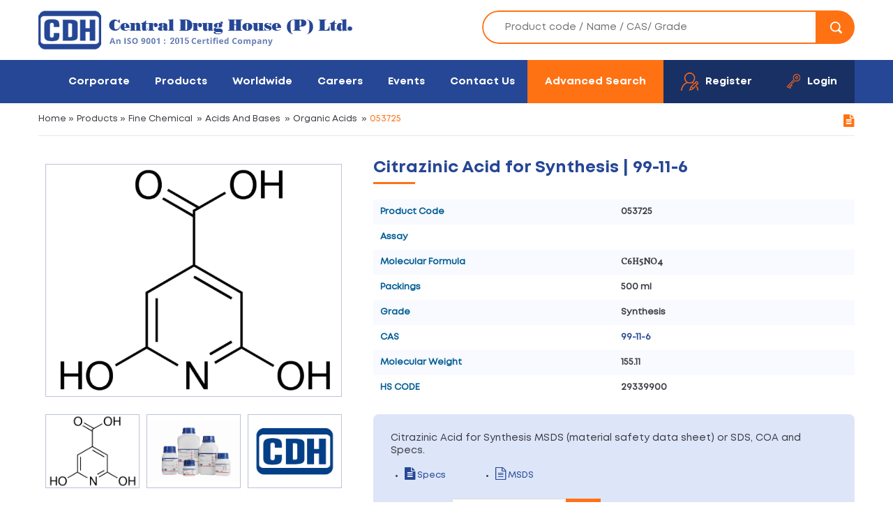

--- FILE ---
content_type: text/html; charset=UTF-8
request_url: https://www.cdhfinechemical.com/citrazinic-acid-for-synthesis
body_size: 8528
content:
<!DOCTYPE html>
<html lang="en">
<head>
    <meta http-equiv="Content-Type" content="text/html; charset=utf-8" />
    <meta name="viewport" content="width=device-width, initial-scale=1.0, maximum-scale=1.0, user-scalable=0" />
    <title>CAS-99-11-6, Citrazinic Acid for Synthesis Manufacturers, Suppliers & Exporters in India | 053725</title>
    <meta name="description" content="CDH is an ISO certified Citrazinic Acid for Synthesis manufacturer in India, Citrazinic Acid for Synthesis (CAS-99-11-6) supplier & exporter in India." />
   

    <link rel="canonical" href="https://www.cdhfinechemical.com/citrazinic-acid-for-synthesis"/>

   
    <link href='https://fonts.googleapis.com/css?family=Open+Sans:400,600,700,700italic,800,600italic' rel='stylesheet' type='text/css'>
    <link href='https://fonts.googleapis.com/css?family=Vollkorn' rel='stylesheet' type='text/css'>
    <link href="/css/style.css" rel="stylesheet" type="text/css" />
    <link rel="stylesheet" href="/css/megadrop.css" />
    <!-- <script src="https://code.jquery.com/jquery-1.12.4.js"></script> -->
    <script type="text/javascript" src="/js/mega-scripts.js"></script>
    <link href="/css/font-awesome.min.css" rel="stylesheet" type="text/css" />
    <link href="/css/font-awesome.css" rel="stylesheet" type="text/css" />
    <link type="text/css" rel="stylesheet" href="css/owl.carousel.min.css" />
    <script type="text/javascript">
      function goprint( pid ) {
          var url = "https://www.cdhfinechemical.com/print-products-details.php?pID=" + pid;
          window.open( url, 'popupWindow', 'toolbar=no,location=no,directories=no,status=no,menubar=no,scrollbars=yes,resizable=yes,copyhistory=no,width=800,height=1000,screenX=50,screenY=50,top=50,left=50' );
      }
  </script>
  
</head>

<body class="product-body-wrapper">
    

<header class="fullwidth headermain">
<div class="fullwidth headertop">
<div class="wrapper">
    <div class="logo"><a href="/"><img src="/images/logo.png" alt="CDH Fine Chemicals India" /></a></div>
    <div class="topsearch">
        <form name="search_tag" id="search_tag" action="/search.php" method="get">
           <input name="tag" id="tag" class="tag" autocomplete="off" type="text" placeholder="Product code / Name / CAS/ Grade" /> 
           <button id="searchButton" type="submit" name="submit" value="Submit"><i class="searchicon"></i></button> 
      <div id="pdt-box"></div>
  </form>
</div> 

</div>
</div>

<div class="fullwidth navbg"> 
<div class="wrapper">
<div class="navicon"><span></span></div>
<div class="logright">
    <ul>
        <li><a class="advanced-search" href="/advsearch.php" >Advanced Search</a></li>
           
            <li class="register"><a class="logbg" href="/register.php"><i class="regicon"></i><span>Register</span></a></li>
            <li class="member-login"><a class="logbg" href="/login.php"><i class="loginicon"></i><span>Login</span></a></li>
        
           
         


    </ul>
</div>
<div class="topmenu">
    <ul>
            <li ><a href="/introduction.php">Corporate</a>
        <ul>
            <li><a href="/introduction.php">Introduction</a></li>
            <!-- <li><a href="cdh-at-glance.php">CDH at a Glance</a></li>-->
            <li><a href="/vision-mission.php">Vision & Mission</a></li>
            <li><a href="/manufacturing-facilities.php">Manufacturing Facilities</a></li>
            <!-- <li><a href="/manufacturing-facilities-solids.php">Manufacturing Facilities Solids</a></li> -->
            <li><a href="/quality-assurance.php">Quality Assurance</a></li>
            <li><a href="/certification.php">Certification</a></li>
            <li><a href="/grades-of-purity.php">Grades of Purity</a></li>
            <li><a href="/packing.php">Packing</a></li>
            <li><a href="/bulk-packs.php">Bulk Packs</a></li>
            <li><a href="/microgen-culture-media.php">Microgen Culture Media</a></li>
            <!--<li><a href="/terms-of-sale.php">Terms of Sale</a></li>-->
            <li><a href="/downloads.php">Downloads</a></li>
        </ul>
    </li>
    <li class="selected"><a href="/categories.php">Products</a>
        <ul>
            <li><a href="/chemicals">Chemicals</a>
                  
                    <ul>
                                                    <li><a href="/chemicals/acids-and-bases">Acids And Bases</a></li>
                                                    <li><a href="/chemicals/adsorbents">Adsorbents</a></li>
                                                    <li><a href="/advanced-hydrogen-peroxide-silver-stabilized-solution">Advanced Disinfection Solution</a></li>
                                                    <li><a href="/chemicals/aldehyde-derivatives">Aldehyde & Derivatives</a></li>
                                                    <li><a href="/chemicals/analytical-reagent">Analytical Reagent</a></li>
                                                    <li><a href="/chemicals/analytical-standard">Analytical Standard</a></li>
                                                    <li><a href="/chemicals/biochemical-and-reagent">Biochemical And Reagent</a></li>
                                                    <li><a href="/chemicals/cellulose">Cellulose</a></li>
                                                    <li><a href="/chemicals/chemical-synthesis">Chemical Synthesis</a></li>
                                                    <li><a href="/chemicals/chemistry">Chemistry</a></li>
                                                    <li><a href="/chemicals/diagnostic-reagent-kits">Diagnostic Reagent & kits</a></li>
                                                    <li><a href="/chemicals/disinfectant">Disinfectant</a></li>
                                                    <li><a href="/chemicals/drying-agents">Drying Agents</a></li>
                                                    <li><a href="/chemicals/flouro-derivatives">Flouro & Derivatives</a></li>
                                                    <li><a href="/chemicals/hematology-histology">Hematology & Histology</a></li>
                                                    <li><a href="/chemicals/indicator-paper">Indicator Papers</a></li>
                                                    <li><a href="/chemicals/iodine-derivatives">Iodine & Derivatives</a></li>
                                                    <li><a href="/chemicals/ion-pairing">Ion Pairing Reagents</a></li>
                                                    <li><a href="/chemicals/karl-fischer-reagent">Karl Fischer Reagent</a></li>
                                                    <li><a href="/chemicals/lab-ware">Lab Ware</a></li>
                                                    <li><a href="/chemicals/media-components">Media Components</a></li>
                                                    <li><a href="/chemicals/meets-pharmacopoeia">Meets Pharmacopoeia</a></li>
                                                    <li><a href="/chemicals/metal-ceramic-science">Metal & Ceramic Science</a></li>
                                                    <li><a href="/chemicals/oils">Oils</a></li>
                                                    <li><a href="/chemicals/organic-inorganic-chemistry">Organic & Inorganic Chemistry</a></li>
                                                    <li><a href="/others">Others</a></li>
                                                    <li><a href="/chemicals/piperazine-derivatives">Piperazine & Derivatives</a></li>
                                                    <li><a href="/chemicals/piperidine-derivatives">Piperidine & Derivatives</a></li>
                                                    <li><a href="/chemicals/plant-biotechnology">Plant Biotechnology</a></li>
                                                    <li><a href="/chemicals/pyridine-derivatives">Pyridine & Derivatives</a></li>
                                                    <li><a href="/chemicals/solvents">Solvents</a></li>
                                                    <li><a href="/chemicals/titration">Titration</a></li>
                                                    <li><a href="/chemicals/wax">WAX</a></li>
                                            </ul>
                                    </li>
                <li><a href="/microbiology">Microbiology</a>
                                    <ul>
                                               <li><a href="/animal-cell-culture">Animal Cell Culture</a></li>
                                            <li><a href="/microbiology/culture-media-bases">Culture Media Bases</a></li>
                                            <li><a href="/microbiology/dehydrated-culture-media">Dehydrated Culture Media</a></li>
                                            <li><a href="/microbiology/media-supplements">Media Supplements</a></li>
                                            <li><a href="/plant-tissue-culture">Plant Tissue Culture</a></li>
                                            <li><a href="/microbiology/prepared-media-in-90-mm-polystyrene-plates">Prepared Media in 90 mm Polystyrene Plates</a></li>
                                            <li><a href="/microbiology/ready-prepared-liquid-medium-in-glass-bottles">Ready prepared Liquid Medium in Glass Bottles</a></li>
                                            <li><a href="/ready-prepared-media">Ready Prepared Media</a></li>
                                            <li><a href="/microbiology/ready-prepared-solid-media-in-glass-bottles">Ready prepared Solid Media in Glass Bottles</a></li>
                                            <li><a href="/microbiology/ready-prepared-viral-transport-system">Ready prepared Viral Transport System</a></li>
                     
                </ul>
                            </li>

            <li>
                <a href="/plant-culture-tested-chemical">Plant Culture Tested Chemical</a>

<ul>
<li><a href="/plant-culture-tested-chemical/adsorbent">Adsorbent</a></li>
<li><a href="/plant-culture-tested-chemical/amino-acids">Amino Acids</a></li>
<li><a href="/plant-culture-tested-chemical/antibiotic-solutions-sterile-filtered">Antibiotic solutions (sterile filtered)</a></li>
<li><a href="/plant-culture-tested-chemical/antibiotics-and-antifungals">Antibiotics and antifungals</a></li>
<li><a href="/plant-culture-tested-chemical/auxins">Auxins</a></li>
<li><a href="/plant-culture-tested-chemical/buffers">Buffers</a></li>
<li><a href="/plant-culture-tested-chemical/carbohydrates-carbon-source">Carbohydrates (carbon source)</a></li>
<li><a href="/plant-culture-tested-chemical/cytokinins">Cytokinins</a></li>
<li><a href="/plant-culture-tested-chemical/disinfectants">Disinfectants</a></li>
<li><a href="/plant-culture-tested-chemical/dyes-and-stains">Dyes and stains</a></li>
<li><a href="/plant-culture-tested-chemical/enzymes">Enzymes</a></li>
<li><a href="/plant-culture-tested-chemical/gibberellins">Gibberellins</a></li>
<li><a href="/plant-culture-tested-chemical/indicators">Indicators</a></li>
<li><a href="/plant-culture-tested-chemical/macro-elements">Macro elements</a></li>
<li><a href="/plant-culture-tested-chemical/media-dyes">Media dyes</a></li>
<li><a href="/plant-culture-tested-chemical/metabolites">Metabolites</a></li>
<li><a href="/plant-culture-tested-chemical/micro-elements">Micro elements</a></li>
<li><a href="/plant-culture-tested-chemical/miscellaneous-chemicals">Miscellaneous chemicals</a></li>
<li><a href="/plant-culture-tested-chemical/organic-acids">Organic acids</a></li>
<li><a href="/plant-culture-tested-chemical/organic-supplements">Organic supplements</a></li>
<li><a href="/plant-culture-tested-chemical/others">Others</a></li>
<li><a href="/plant-culture-tested-chemical/steroids-sterols">Steroids/sterols</a></li>
<li><a href="/plant-culture-tested-chemical/vitamins">Vitamins</a></li>
 
</ul>
</li>

<li>
<a href="/cell-culture-tested-chemical">Cell Culture Tested Chemical</a>

<ul>
    
<li><a href="/cell-culture-tested-chemical/amino-acids">Amino acids</a></li>
    
<li><a href="/cell-culture-tested-chemical/antibiotics-contamination-control-antibiotics">Antibiotics  contamination control antibiotics</a></li>
    
<li><a href="/cell-culture-tested-chemical/anticancer-antibiotics">Anticancer antibiotics</a></li>
    
<li><a href="/cell-culture-tested-chemical/attachment-factors">Attachment factors</a></li>
    
<li><a href="/cell-culture-tested-chemical/biochemichals-and-components">Biochemichals and components</a></li>
    
<li><a href="/cell-culture-tested-chemical/biological-buffers">Biological buffers</a></li>
    
<li><a href="/cell-culture-tested-chemical/carbohydrates">Carbohydrates</a></li>
    
<li><a href="/cell-culture-tested-chemical/carrier-proteins">Carrier proteins</a></li>
    
<li><a href="/cell-culture-tested-chemical/cell-dissociation-products">Cell dissociation products</a></li>
    
<li><a href="/cell-culture-tested-chemical/cell-proliferation-and-cytotoxity-indicators">Cell proliferation and cytotoxity indicators</a></li>
    
<li><a href="/cell-culture-tested-chemical/chemicals-meeting-pharmacopeial-testing-specifications">chemicals meeting pharmacopeial testing specifications</a></li>
    
<li><a href="/cell-culture-tested-chemical/cryprotectants">Cryprotectants</a></li>
    
<li><a href="/cell-culture-tested-chemical/cyclodextrins">Cyclodextrins</a></li>
    
<li><a href="/cell-culture-tested-chemical/cytotoxic-anticancer-antibiotics">Cytotoxic anticancer antibiotics</a></li>
    
<li><a href="/cell-culture-tested-chemical/detergents">Detergents</a></li>
    
<li><a href="/cell-culture-tested-chemical/differentiation-reagents">Differentiation reagents</a></li>
    
<li><a href="/cell-culture-tested-chemical/enzymes">Enzymes</a></li>
    
<li><a href="/cell-culture-tested-chemical/fatty-acids">Fatty acids</a></li>
    
<li><a href="/cell-culture-tested-chemical/fmoc-amino-acids">Fmoc amino acids</a></li>
    
<li><a href="/cell-culture-tested-chemical/gene-selection-antibiotics">Gene selection antibiotics</a></li>
    
<li><a href="/cell-culture-tested-chemical/hormones-and-hormone-alternative">Hormones and hormone alternative</a></li>
    
<li><a href="/cell-culture-tested-chemical/lipids">Lipids</a></li>
    
<li><a href="/cell-culture-tested-chemical/nucleotides-and-nucleosides">Nucleotides and nucleosides</a></li>
    
<li><a href="/cell-culture-tested-chemical/vaccine-stabilizers-and-adjuvant">Vaccine stabilizers and adjuvant</a></li>
    
<li><a href="/cell-culture-tested-chemical/vitamins">Vitamins</a></li>
 
</ul>
</li>

<!-- <li><a href="/grades.php"><i>Search by Grades</i></a></li> -->
</ul>   
</li>
<li ><a href="/worldwide.php">Worldwide</a></li>
<li ><a href="/career.php">Careers</a></li>


<li ><a href="/events.php">Events</a></li>
<li  ><a href="/contact.php">Contact Us</a></li>

</ul>
</div> 


</div>
</div>
</header>
<div class="clearfix"></div>
<!-- <script type="text/javascript" src="/js/tinydropdown.js"></script>
<script type="text/javascript">
var dropdown=new TINY.dropdown.init("dropdown", {id:'menu', active:'menuhover'});
</script> -->
<!--<script type="text/javascript" src="/fancybox/jquery.fancybox.js?v=2.1.5"></script>
<link rel="stylesheet" type="text/css" href="/fancybox/jquery.fancybox.css?v=2.1.5" media="screen" />-->
<!-- <script type="text/javascript" src="https://cdnjs.cloudflare.com/ajax/libs/fancybox/3.5.6/jquery.fancybox.min.js"></script>
<link rel="stylesheet" type="text/css" href="https://cdnjs.cloudflare.com/ajax/libs/fancybox/3.5.6/jquery.fancybox.min.css" media="screen" />
<script type="text/javascript">
$(document).ready(function() {	
  $('#newssubscribe').fancybox({
      href: this.href,
      type: "iframe",
      'width'				: '450px',
      'height'			: '600px',
      'autoScale'			: 'false',
      'transitionIn'		: 'none',
      'transitionOut'		: 'none'

  });
});
</script> -->

<div class="page-banner">
<div class="page-banner-wrap">
    <div class="banner-chemical" style="background:url(images/product-chemicals.png)"></div>
</div>
</div>


    <!--<div class="inner-banner"></div>-->

    <div class="inner-page mcro-inr-dtl-pg product-detail">
     <div class="wrapper">
        <div class="breadcrumbs"><a href="/">Home</a><span>&raquo;</span> <a href="/categories.php">Products</a><span>&raquo;</span> <a href="chemicals">Fine Chemical</a>  <span>&raquo;</span> <a href="chemicals/acids-and-bases">Acids And Bases</a>  <span>&raquo;</span> <a href="chemicals/acids-and-bases/organic-acids">Organic Acids</a> <span>&raquo;</span> 053725        <span class="print-box"><a href="javascript:;" onclick="goprint('1380')"><i class="fa fa-file-text"></i></a></span>
    </div>
        <!--   <div class="product-dt-img"> <img src="/images/proimg1.jpg" alt="product" /></div> -->
    

    <div class="detail-table lp-pro">
        

   <div class="product-details-wrapper">
      <div class="pro-block-wrapper">
        <!-- Image section -->
        <div class="product_img_box">
             
<!-- <div id="sync1" class="owl-carousel owl-theme">
    <div class="item">
      <img src="/images/fine_checmicals/1.jpg" alt="">
    </div>
    <div class="item">
        <img src="/images/fine_checmicals/2.jpg" alt="">
    </div>
    <div class="item">
        <img src="/images/fine_checmicals/3.jpg" alt="">
    </div>
     <div class="item">
        <img src="/images/fine_checmicals/4.jpg" alt="">
    </div>
</div>


<div id="sync2" class="owl-carousel owl-theme">
    

    <div class="item">
      <img src="/images/fine_checmicals/1.jpg" alt="">
    </div>
    <div class="item">
        <img src="/images/fine_checmicals/2.jpg" alt="">
    </div>
    <div class="item">
        <img src="/images/fine_checmicals/3.jpg" alt="">
    </div>
     <div class="item">
        <img src="/images/fine_checmicals/4.jpg" alt="">
    </div>
  
</div> -->



<div id="sync1" class="owl-carousel owl-theme">

    <div class="item">
               <img src="https://www.cdhfinechemical.com/images/product/main/4_1235829085_CitrazinicAcid_CASNO-99-11-6.png" alt="Citrazinic Acid for Synthesis">
        </div>

      <div class="item">
                    <img src="https://www.cdhfinechemical.com/images/product/packing/fine_chemical_2.jpg" alt="Citrazinic Acid for Synthesis" />
                </div>
    <div class="item">
        <img src="/images/fine_checmicals/4.jpg" alt="CDH">
    </div>
</div>

<div id="sync2" class="owl-carousel owl-theme">
    <div class="item">
       <!--   <img src="https://cdhfinechemicalnew.ehostinguk.com/images/no-image.jpg" alt=""> -->
              <img src="https://www.cdhfinechemical.com/images/product/main/4_1235829085_CitrazinicAcid_CASNO-99-11-6.png" alt="Citrazinic Acid for Synthesis">
       </div>

      <div class="item">
       <!--  <img src="https://cdhfinechemicalnew.ehostinguk.com/images/logo_big.jpg" alt=""> -->
                 <img src="https://www.cdhfinechemical.com/images/product/packing/fine_chemical_2.jpg" alt="Citrazinic Acid for Synthesis" />
            </div>
      <div class="item">
        <img src="/images/fine_checmicals/4.jpg" alt="CDH">
    </div>
</div>

  

</div>

<!-- Image section -->

<div class="prodetail">
 <h1 class="title1"><!--<br />-->Citrazinic Acid for Synthesis | 99-11-6</h1>
 <div class="chm-table">
  

   

  <div class="chm-row">
      <div class="chm-hd">
          <p>Product Code</p>
      </div>
      <div class="chm-cell">
          <p>053725</p>
      </div>

  </div>






  <div class="chm-row">
                 
      <div class="chm-hd">
          <p>Assay</p>
      </div>
      <div class="chm-cell">

        
                    <p></p>
                </div>
              
            
            
            
        </div>
                  <div class="chm-row">
              <div class="chm-hd">
                  <p>Molecular Formula</p>
              </div>
              <div class="chm-cell molfont">
                  <p>C6H5NO4</p>
              </div>
              
          </div>
          <!--<div class="chm-row">
              <div class="chm-hd">
                  <p>Appearance:</p>
              </div>
              <div class="chm-cell">
                  <p></p>
              </div>
              <div class="chm-hd">
                  <p> 	Matrix:</p>
              </div>
              <div class="chm-cell">
                  <p></p>
              </div>
          </div>-->
          
          
          
                      <div class="chm-row">
          <div class="chm-hd">
              <p>Packings</p>
          </div>
          <div class="chm-cell">
              <p>500 ml</p>
          </div>
      </div>
      <div class="chm-row">
        <div class="chm-hd">
          <p>Grade</p>
      </div>
      <div class="chm-cell">
          <p>Synthesis</p>
      </div>
  </div>
  <div class="chm-row">
          <div class="chm-hd">
          <p>CAS</p>
      </div>
      <div class="chm-cell">
                   <p> <a href="/search.php?CAS_No=99-11-6">99-11-6</a></p>
          </div>
</div>
<div class="chm-row">
 <div class="chm-hd">
  <p>Molecular Weight</p>
</div>
<div class="chm-cell">
  <p>155.11</p>
</div>
</div>
<div class="chm-row">
    <div class="chm-hd">
      <p> HS CODE</p>
  </div>
  <div class="chm-cell">
      <p> 29339900</p>
  </div>
</div>
   
</div>

 

<div class="product-right-box">
    <form action="enquiry_cart.php?pID=1380" method="post" name="pd_frm" id="pd_frm" onSubmit="javascript: return form_Validation()" >  
    
<div class="boxbg">
<h4>Citrazinic Acid for Synthesis MSDS (material safety data sheet) or SDS, COA and Specs.</h4>
<ul>
      
  <li><a href="https://www.cdhfinechemical.com/images/product/specs/4_1138791208_CITRAZINICACIDFORSYNTHESIS_CASNO-99-11-6_053725.pdf" target="_blank"><i class="fa fa-file-text"></i> Specs</a></li>

 
<li><a href="https://www.cdhfinechemical.com/images/product/msds/4_1838020300_CitrazinicAcid-CASNO-99-11-6-MSDS.pdf" target="_blank"><i class="fa fa-file-text-o"></i> MSDS</a></li>
 
</ul>

<div class="batch-enquiry-frm">
 <span>Search COA</span> <input type="text" name="batch_number" id="batch_number" placeholder="Enter Batch Number">
 <button type="button" id="search_coa" class="btn btn-info">Go</button>
 <span id="errmsg" style="color:#800000"></span>
 <span id="successmsg" style="color:green"></span>
</div>

</div>

<input type="hidden" name="action" value="add_to_cart" />
<input class="add-enquiry" type="submit" name="" value="Add to Enquiry" />



    <!-- <div class="prodetailmenu"> 
      <ul class="cdh">  </ul> 
        
     <li><span  class="member-login"><i class="fa fa-file-o"></i> COA</span></li>  
     <input name="" type="checkbox" value="" /> 
    </div> -->
</form> 
</div>
</div>
</div>

 
</div>
</div>

<div style="clear: both; padding-top: 20px;">

    




 <div class="heads">
<div class="imgi"><img src="/images/make-india.png" alt=""></div>
<div class="texts">Leading Manufacturer of Citrazinic Acid for Synthesis | 99-11-6</div>
</div>
  






<a href="javascript: void(0);" onclick="javascript: history.back(-1);"><strong>&laquo;BACK</strong></a> 
</div>
</div>   
</div>


<script type="text/javascript" src="js/jquery-new.min.js"></script> 

<script type="text/javascript" src="fancybox/jquery.fancybox.js?v=2.1.5"></script>
<link rel="stylesheet" type="text/css" href="fancybox/jquery.fancybox.css?v=2.1.5" media="screen" /> 
<!-- <script type="text/javascript">
	$(document).ready(function() {
		$('#coa').fancybox({
		href: this.href,
		type: "iframe",
		'width'				: '350px',
		'height'			: '500px',
		'autoScale'			: 'false',
		'transitionIn'		: 'none',
		'transitionOut'		: 'none'

		});
	});
</script> -->

<script type="text/javascript">
    $(document).ready(function()
    {
     // alert("ok");
     $('#search_coa').click(function()
     {
        var batch_no = $('#batch_number').val();
        var product_id = 1380;
        //alert(product_id);

        if (batch_no=="")
        {
          $('#errmsg').html('Please Enter Batch no.');
          $('#batch_number').focus();
          return false;

      }
      else
      {
        $.ajax({
          type:'post',
          url: 'ajax_search_coa.php',
          data: {"batch_no":batch_no,"pID":product_id},
          dataType: "json",
          success:function(data)
          {
            if(data.status=='1')
            {
              $('#errmsg').hide();
              $('#successmsg').html("COA found: <a target='_blank' href="+data.msg+">View</a>");

          }
          else
          {
              $('#successmsg').hide();
              $('#errmsg').html(data.msg);
              $('#batch_number').focus();
              return false;
          }

      }

  });
    }


});


 });

</script>
<script type="text/javascript" src="js/owl.carousel.min.js"></script> 
<script type="text/javascript" src="js/owl.carousel2.thumbs.min.js"></script>
<script type="text/javascript">
  $(document).ready(function() {

    var sync1 = $("#sync1");
    var sync2 = $("#sync2");
    var slidesPerPage = 3; //globaly define number of elements per page
    var syncedSecondary = true;

    sync1.owlCarousel({
        items: 1,
        slideSpeed: 2000,
        nav: false,
        autoplay: false, 
        dots: false,
        loop: true,
        responsiveRefreshRate: 200,
        navText: ['<svg width="100%" height="100%" viewBox="0 0 11 20"><path style="fill:none;stroke-width: 1px;stroke: #000;" d="M9.554,1.001l-8.607,8.607l8.607,8.606"/></svg>', '<svg width="100%" height="100%" viewBox="0 0 11 20" version="1.1"><path style="fill:none;stroke-width: 1px;stroke: #000;" d="M1.054,18.214l8.606,-8.606l-8.606,-8.607"/></svg>'],
    }).on('changed.owl.carousel', syncPosition);

    sync2
    .on('initialized.owl.carousel', function() {
        sync2.find(".owl-item").eq(0).addClass("current");
    })
    .owlCarousel({
        items: slidesPerPage,
        dots: false,
        nav: true,
        margin:10,
        smartSpeed: 200,
        slideSpeed: 500,
            slideBy: slidesPerPage, //alternatively you can slide by 1, this way the active slide will stick to the first item in the second carousel
            responsiveRefreshRate: 100
        }).on('changed.owl.carousel', syncPosition2);

    function syncPosition(el) {
        //if you set loop to false, you have to restore this next line
        //var current = el.item.index;

        //if you disable loop you have to comment this block
        var count = el.item.count - 1;
        var current = Math.round(el.item.index - (el.item.count / 2) - .5);

        if (current < 0) {
            current = count;
        }
        if (current > count) {
            current = 0;
        }

        //end block

        sync2
        .find(".owl-item")
        .removeClass("current")
        .eq(current)
        .addClass("current");
        var onscreen = sync2.find('.owl-item.active').length - 1;
        var start = sync2.find('.owl-item.active').first().index();
        var end = sync2.find('.owl-item.active').last().index();

        if (current > end) {
            sync2.data('owl.carousel').to(current, 100, true);
        }
        if (current < start) {
            sync2.data('owl.carousel').to(current - onscreen, 100, true);
        }
    }

    function syncPosition2(el) {
        if (syncedSecondary) {
            var number = el.item.index;
            sync1.data('owl.carousel').to(number, 100, true);
        }
    }

    sync2.on("click", ".owl-item", function(e) {
        e.preventDefault();
        var number = $(this).index();
        sync1.data('owl.carousel').to(number, 300, true);
    });
});
</script>
<script type="text/javascript">
  $('.proslider').owlCarousel({
    loop:false,
    margin:0,
    items:1,
    dots:false,
    thumbs: true,
    thumbImage: true,
    // thumbContainerClass: 'owl-thumbs',
    // thumbItemClass: 'owl-thumb-item',
    nav:false,
    
});
</script>
<footer class="fullwidth"> 
    <div class="fullwidth section footersec">
       <div class="wrapper">
        <div class="fbox">
        	<div class="heading4">Corporate</div>
            <ul>
            	<li><a href="/introduction.php">Introduction</a></li>
                <li><a href="/cdh-at-glance.php">CDH at a Glance</a></li>
                <li><a href="/manufacturing-facilities.php">Manufacturing Facilities Solvents</a></li>
                <li><a href="/manufacturing-facilities-solids.php">Manufacturing Facilities Solids</a></li>
                <li><a href="/quality-assurance.php">Quality Assurance</a></li>
                <li><a href="/certification.php">Certification</a></li>
                <li><a href="/grades-of-purity.php">Grades of Purity</a></li>
                <li><a href="/bulk-packs.php">Bulk Packs</a></li>
                <li><a href="https://www.cdhfinechemical.com/flipbook/">Flipbook</a></li>
            </ul>
        </div>
        
        <div class="fbox flinks"> 
        	<div class="heading4">Products</div>
            <div class="fprolink">
                <h4>Chemicals</h4>
                <ul>
                         
                            <li><a href="/others">Others</a></li>
                             
                            <li><a href="/advanced-hydrogen-peroxide-silver-stabilized-solution">Advanced Disinfection Solution</a></li>
                             
                            <li><a href="/chemicals/acids-and-bases">Acids And Bases</a></li>
                             
                            <li><a href="/chemicals/adsorbents">Adsorbents</a></li>
                             
                            <li><a href="/chemicals/aldehyde-derivatives">Aldehyde & Derivatives</a></li>
                                            	
                </ul>
                                <a class="view-more" href="/chemicals">View More</a>
            </div>
            
            <div class="fprolink">
                <h4>Microbiology</h2>
                    <ul>
                             
                                <li><a href="/animal-cell-culture">Animal Cell Culture</a></li>
                                 
                                <li><a href="/plant-tissue-culture">Plant Tissue Culture</a></li>
                                 
                                <li><a href="/ready-prepared-media">Ready Prepared Media</a></li>
                                 
                                <li><a href="/microbiology/dehydrated-culture-media">Dehydrated Culture Media</a></li>
                                 
                                <li><a href="/microbiology/culture-media-bases">Culture Media Bases</a></li>
                            	
                        </ul>
                                                <a class="btn" href="/microbiology">View More</a>
                    </div> 
                </div>
                
                <div class="fbox">
                   <div class="heading4">Corporate Office:</div>
                   <p><i class="fmap"></i> 7/28, Vardaan House Ansari Road, <br />Daryaganj, New Delhi <br />110002 (INDIA). </p> 
                   <p><a href="mailto:sales@cdhfinechemical.com"><i class="fmail"></i> sales@cdhfinechemical.com</a></p>
                   <p><a href="tel:+ 91-11-49404040"><i class="fphone"></i> + 91-11-49404040 - 100 lines</a></p>
                   
                   <ul class="socials">
                    <li><a href="https://www.facebook.com/CDHFineChemicals" target="_blank"><i class="fbicon"></i></a></li>
                    <li><a href="https://in.pinterest.com/cdhfinechemical/"  target="_blank"><i class="pinteresticon"></i></a></li>
                </ul>
</div>
</div>
</div>
<!-- ---------------------------show all queries-------------------->



    <div class="fullwidth copyright">
        <div class="wrapper">
        	<span class="fleft">©2026 Copyright. Central Drug House. All rights reserved.</span>
            <!-- <span class="fright"><a href="https://www.indiainternets.com/" rel="nofollow">Design By: <i class="indiaint"></i></a></span> -->
        </div>
    </div>
    
</footer>
<!-- <script type="text/javascript" src="https://cdnjs.cloudflare.com/ajax/libs/jquery/3.4.1/jquery.min.js"></script>  -->

 <script>
        $(document).ready(function(){
            // Dynamically set favicon
            $('head').append('<link rel="icon" type="image/x-icon" href="/images/favicon.png">');
        });
    </script>

<!-- ************* For inventory auto-search JS************** -->
<script type="text/javascript">
    $(document).ready(function(){
        $("#sell_tag").keyup(function(){
            //alert('hi');
            $.ajax({
                type: "POST",
                url: "inventory-autocomplete.php",
                data:'keyword='+$(this).val(),
                success: function(data){
                    $("#pdt-sell-box").show();
                    $("#pdt-sell-box").html(data);
                    $("#sell_tag").css("background","#FFF");
                }
            });
        });
    });


    function selectSellPdt(val) {
        $("#sell_tag").val(val);
        $("#pdt-sell-box").hide();
    }

</script>


<!-- ************* For inventory auto-search JS************** -->

<script>
    $(document).ready(function(){
       $("#tag").keyup(function(){
          $.ajax({
              type: "POST",
              url: "autocomplete.php",
              data: { keyword: $(this).val() },
              success: function(data){
                $("#pdt-box").show();
                $("#pdt-box").html(data);
                $("#tag").css("background","#FFF");
             }
         });
      });
   });

    function selectPdt(val) {
        $("#tag").val(val);
        $("#pdt-box").hide();
    }
</script>
<style>
    #pdt-box{
        position: absolute;
        width: 475px;
        z-index: 999;
        top: 42%;
        max-height: 500px;
        overflow: hidden;
        overflow-y: auto;
        border: 1px solid #ff7214;
        margin-left: 24px;
        display: none;
    }
    #search-list{list-style:none;margin-top:-3px;padding:0;}
    #search-list li{padding: 10px; background: #f0f0f0; border-bottom: #bbb9b9 1px solid;}
    #search-list li:hover{background:#ece3d2;cursor: pointer;}


/************** For inventory auto-search CSS***************/
#pdt-sell-box{
    position: absolute;
    width: 475px;
    z-index: 999;
    top: 42%;
    max-height: 500px;
    overflow: hidden;
    overflow-y: auto;
    border: 1px solid #ff7214;
    margin-left: 24px;
    display: none;
}
#search-sell-list{list-style:none;margin-top:-3px;padding:0;}
#search-sell-list li{padding: 10px; background: #f0f0f0; border-bottom: #bbb9b9 1px solid;}
#search-sell-list li:hover{background:#ece3d2;cursor: pointer;}
/************** For inventory auto-search CSS***************/

</style>
<!-- Global site tag (gtag.js) - Google Analytics -->
<script async src="https://www.googletagmanager.com/gtag/js?id=UA-25877380-1"></script>
<script>
  window.dataLayer = window.dataLayer || [];
  function gtag(){dataLayer.push(arguments);}
  gtag('js', new Date());

  gtag('config', 'UA-25877380-1');
</script>

<script type="text/javascript"> 
   $(document).ready(function() {
       $("head").append("<meta name=viewport content=width=device-width, initial-scale=1.0, maximum-scale=1.0, user-scalable=0 /> ");
   });
</script>

<script type="text/javascript">
  
 $('.content-left .prd-mn').on('click',function(ev) {
    if ($(window).width() < 767) {
      ev.stopPropagation();
      $(this).next('ul').slideToggle();
  }
});



 $(document).ready(function () { 


  $( "body" ).click(function() {
    $('.navicon').removeClass('active');
    $('.topmenu').removeClass('showmenu');
});
  $( ".navicon" ).click(function(e) {
      e.stopPropagation();
      $(this).toggleClass('active');
      $( ".topmenu" ).toggleClass('showmenu');
  }); 
  $(".topmenu").click(function(e){
    e.stopPropagation();
}); 
  $(".topmenu > ul > li > a").each(function(){ 
    if($(this).parent().children("ul").length){
      $(this).parent('li').addClass("sub-links"); 
  } 
});
  
  $(".sub-links > a").each(function(){  
      if($(window).width() < 1023){
        $(this).before( '<span class="plusicon"></span>' );
    }
});
  
  $('.plusicon').click(function(e) {
    e.stopPropagation();
    var $el = $(this).parent().find("ul"),
    $parPlus = $(this).parent().find(".plusicon"); 
    $parPlus.stop(true, true).toggleClass("minus_icon");
    $(this).next().next().slideToggle();

}); 
  
});

</script>
</body>
</html>

--- FILE ---
content_type: text/javascript
request_url: https://www.cdhfinechemical.com/js/mega-scripts.js
body_size: 619
content:
function altRows(s){if(document.getElementsByTagName){var table=document.getElementById(s);if(table){ var e=table.getElementsByTagName("tr");for(i=0;i<e.length;i++)i%2==0?e[i].className="evenrowcolor":e[i].className="oddrowcolor"}}}$(function(){$(".animated > li").hover(function(){$(this).find('div[class^="container-"]').stop().slideDown("fast")},function(){$(this).find('div[class^="container-"]').stop().slideUp("slow")})}),$(document).ready(function(){setTimeout(function(){$("#collapse > li > a.expanded + ul").slideToggle("medium"),$("#collapse > li > a").click(function(){$("#collapse > li > a.expanded").not(this).toggleClass("expanded").toggleClass("collapsed").parent().find("> ul").slideToggle(),$(this).toggleClass("expanded").toggleClass("collapsed").parent().find("> ul").slideToggle()})},250)}),window.onload=function(){altRows("alternatecolor")},$(document).ready(function(){var s=500,e="More >>";$(".more").each(function(){var l=$(this).html();if(l.length>s){var t=l.substr(0,s)+'<span class="moreellipses">...&nbsp;</span><span class="morecontent"><span>'+l.substr(s,l.length-s)+'</span>&nbsp;&nbsp;<a href="javascript:void(0);" class="morelink">'+e+"</a></span>";$(this).html(t)}}),$(".morelink").click(function(){return $(this).hasClass("less")?($(this).removeClass("less"),$(this).html(e)):($(this).addClass("less"),$(this).html("Less")),$(this).parent().prev().toggle(),$(this).prev().toggle(),!1})})
